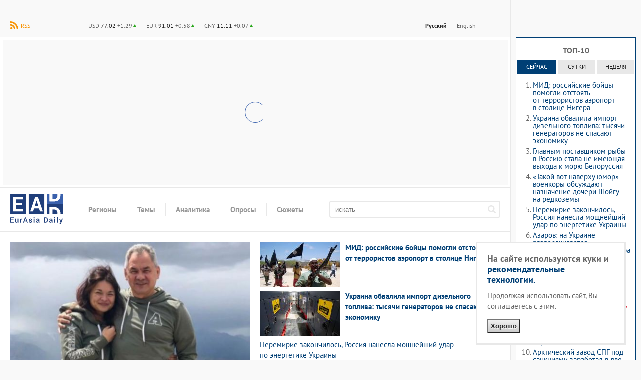

--- FILE ---
content_type: text/html; charset=utf-8
request_url: https://eadaily.com/ru/news/2023/02/26/
body_size: 23021
content:
<!DOCTYPE html>
<html id="site-top" dir="ltr" xmlns:dc="http://purl.org/dc/terms/" xmlns:og="http://ogp.me/ns#" xmlns:article="http://ogp.me/ns/article#" xmlns:book="http://ogp.me/ns/book#" xmlns:product="http://ogp.me/ns/product#" xmlns:profile="http://ogp.me/ns/profile#" xmlns:video="http://ogp.me/ns/video#" lang="ru">
<head prefix="og: http://ogp.me/ns# fb: http://ogp.me/ns/fb# article: http://ogp.me/ns/article# ya: http://webmaster.yandex.ru/vocabularies/">
	<meta charset="UTF-8">
	<meta http-equiv="content-type" content="text/html; charset=utf-8"/>
	<title>EADaily. Все новости, 26 февраля 2023</title>
	<meta name="description" content="Все новости, 26 февраля 2023. Информационное агентство EADaily — канал достоверной новостной и профессиональной аналитической информации об общественно-политической и экономической жизни евразийского континента"/>
	<meta name="robots" content="all"/>
	<meta name="referrer" content="origin">
	<link rel="canonical" href="https://eadaily.com/ru/news/2023/02/26/"/><link rel="preload" href="//static1.eadaily.com/fonts/v12/pt-sans-regular.woff2" as="font" crossorigin><link rel="preload" href="//static1.eadaily.com/fonts/v12/pt-serif-700.woff2" as="font" crossorigin><link rel="preload" href="//static1.eadaily.com/fonts/v12/pt-serif-700italic.woff2" as="font" crossorigin><link rel="preload" href="//static1.eadaily.com/fonts/v12/pt-sans-700.woff2" as="font" crossorigin><link rel="preload" href="//static1.eadaily.com/fonts/v12/pt-serif-regular.woff2" as="font" crossorigin><meta property="og:type" content="article"/><meta property="og:title" content="EADaily. Все новости, 26 февраля 2023"/>
<meta property="og:image" content="https://static1.eadaily.com/i/logos/logo-squared-400.png"/>
<meta property="og:description" content="Все новости, 26 февраля 2023. Информационное агентство EADaily — канал достоверной новостной и профессиональной аналитической информации об общественно-политической и экономической жизни евразийского континента"/>
<meta property="og:url" content="https://eadaily.com/ru/news/2023/02/26/"/>
<meta property="og:site_name" content="EADaily"/>
<meta property="fb:app_id" content="599718063501264"/><meta name="mrc__share_title" content="EADaily. Все новости, 26 февраля 2023"/>
<link rel="image_src" href="https://static1.eadaily.com/i/logos/logo-squared-400.png"/><meta name="twitter:card" content="summary"/>
<meta name="twitter:site" content="@eurasiadaily"/>
<meta name="twitter:title" content="EADaily. Все новости, 26 февраля 2023"/>
<meta name="twitter:description" content="Все новости, 26 февраля 2023. Информационное агентство EADaily — канал достоверной новостной и профессиональной аналитической информации об общественно-политической и экономической жизни евразийского континента"/>
<meta name="twitter:image" content="https://static1.eadaily.com/i/logos/logo-squared-400.png"/>
<meta name="twitter:url" content="https://eadaily.com/ru/news/2023/02/26/"/>	<meta name="viewport" content="width=device-width, initial-scale=1.0, minimum-scale=1.0">

	<link rel="icon" href="//static1.eadaily.com/i/fav/favicon.ico" sizes="any">
	<link rel="icon" href="//static1.eadaily.com/i/fav/favicon.svg" type="image/svg+xml">
	<link rel="apple-touch-icon" href="//static1.eadaily.com/i/fav/apple-touch-icon.png" sizes="180x180">
	<link rel="manifest" href="/manifest.json">
	<meta name="theme-color" content="#203f7b">
			<script type="text/javascript">(function(){this.isMobile=1051>(window.innerWidth||document.documentElement.clientWidth||document.getElementsByTagName("body")[0].clientWidth);this.adfoxBanner=function(a){a.onRender=function(){banner_rendered(a.containerId)};window.yaContextCb.push(()=>{Ya.adfoxCode.create(a)})};this.loadScript=function(a){if("string"==typeof a&&""!==a){var b=document.createElement("script");b.type="text/javascript";b.async=!0;b.src=a;a=document.getElementsByTagName("script")[0];a.parentNode.insertBefore(b,a)}}}).call(window.ead=
{});"serviceWorker"in navigator&&navigator.serviceWorker.register("/serviceWorker.js").then(function(a){console.log("ServiceWorker registration successful with scope: ",a.scope)}).catch(function(a){console.log("ServiceWorker registration failed: ",a)});
</script>
		<script src="//static1.eadaily.com/js/vanilla.min.js?202502111905" async></script>
		<script src="//static1.eadaily.com/js/socials.min.js?202205121015" async></script>
		<!--[if lt IE 9]><script type="text/javascript" src="//static1.eadaily.com/js/html5shiv.min.js"></script><![endif]-->

		<link rel="stylesheet" type="text/css" href="//static1.eadaily.com/css/styles.css?202510022330">
		<link rel="stylesheet" href="//static1.eadaily.com/css/btf.css?202409141000" media="print" onload="this.media='all'; this.onload=null;">
		<script type="text/javascript">
			if (window.location !== window.parent.location) alert('ВНИМАНИЕ! Страница открыта во фрейме! Это может быть использовано для обмана, будьте бдительны! Оригинальный сайт агентства расположен по адресу EADaily.com');
		</script>
		<!--
		<script data-ad-client="ca-pub-7009997980973627" async src="https://pagead2.googlesyndication.com/pagead/js/adsbygoogle.js"></script>
		<script async src="https://www.googletagmanager.com/gtag/js?id=G-4S4WPE3E1V"></script>
		<script>
			window.dataLayer = window.dataLayer || [];
			function gtag(){dataLayer.push(arguments);}
			gtag('js', new Date());
			gtag('config', 'G-4S4WPE3E1V');
		</script>
		-->
		<meta name="msvalidate.01" content="28D089FE35A234868B3DC31E9C72FE0C" />
		<link rel="search" href="/ru/opensearch.xml" title="Поиск по новостям" type="application/opensearchdescription+xml"/><link rel="alternate" type="application/rss+xml" title="RSS" href="/ru/rss/index.xml"/>		<script type="text/javascript">(function(m,e,t,r,i,k,a){m[i]=m[i]||function(){(m[i].a=m[i].a||[]).push(arguments)}; m[i].l=1*new Date();k=e.createElement(t),a=e.getElementsByTagName(t)[0],k.async=1,k.src=r,a.parentNode.insertBefore(k,a)}) (window, document, "script", "https://mc.yandex.ru/metrika/tag.js", "ym"); ym(49767505, "init", { clickmap:true, trackLinks:true, accurateTrackBounce:true });</script> <noscript><div><img src="https://mc.yandex.ru/watch/49767505" style="position:absolute; left:-9999px;" alt="" /></div></noscript>
		<script async src="https://cdn.dmtgvn.com/wrapper/js/manager.js?pid=1f462bba-63b2-4d05-8a2c-12cb7f02b607"></script>
		<script type="text/javascript">(function(w,a){(w[a]=w[a]||[]).push(function(){try{w.statmedia=new StatMedia({id:46252})}catch(d){}});w.ead.loadScript("https://stat.media/sm.js")})(window,"__statmedia_callbacks");</script>

<script src="https://static1.eadaily.com/js/prebid.js" async></script><script src="https://yandex.ru/ads/system/header-bidding.js" async></script><script src="https://content.adriver.ru/AdRiverFPS.js" async></script><script src="https://cdn.skcrtxr.com/roxot-wrapper/js/roxot-manager.js?pid=1f462bba-63b2-4d05-8a2c-12cb7f02b607" async></script><script src="https://tube.buzzoola.com/js/lib/buzzoola_ext.js" async></script><script type="text/javascript">var adfoxBiddersMap={myTarget:"763128",betweenDigital:"793538",adriver:"776589",otm:"1460822",buzzoola:"769160",sape:"1697231",mediasniper:"2297743",mediatoday:"2365797",pb_vox:"2583780",roxot:"1972532","adfox_yandex_roxot-adfox-hb":"1972532",gnezdo:"2930570",smi2:"3125554",astralab:"3118695","adfox_yandex_adplay-adv":"3294122",link:"3389346",ohmybid:"3434190"};var biddersCpmAdjustmentMap={'adriver':0.902,'betweenDigital':0.902,'buzzoola':0.91,'sape':0.915,'roxot':0.865,'mediasniper':0.915,'otm':0.869,'gnezdo':0.9,'mediatoday':0.883};adUnits=window.ead.isMobile?[{code:"adfox_fullscreen",sizes:[[300,600],[320,480]],bids:[{bidder:"myTarget",params:{placementId:1042277}},{bidder:"betweenDigital",params:{placementId:4510501}},{bidder:"otm",params:{placementId:30802}},{bidder:"sape",params:{placementId:818707}},{bidder:"roxot",params:{placementId:"334028c0-1691-4901-9d0b-fcc75c83b0bc",sendTargetRef:!0}},{bidder:"mediasniper",params:{placementId:3457}},{bidder:"gnezdo",params:{placementId:353036}}]},{code:"adfox_mob1",sizes:[[300,250]],bids:[{bidder:"myTarget",params:{placementId:582120}},{bidder:"betweenDigital",params:{placementId:3292797}},{bidder:"adriver",params:{placementId:"20:eadaily_300x250mob_1",additional:{ext:{query:"cid="+localStorage.getItem("adrcid")}}}},{bidder:"otm",params:{placementId:1135}},{bidder:"buzzoola",params:{placementId:417855,additional:{fpuids:(function(){try{return window.Buzzoola.User.getData();}catch(ex){return{};}})()}}},{bidder:"sape",params:{placementId:818708}},{bidder:"mediasniper",params:{placementId:370001}},{bidder:"mediatoday",params:{placementId:9652}},{bidder:"pb_vox",params:{placementId:"64edd4a97bc72f1620cd3ef2",placement:"banner"}},{bidder:"adfox_yandex_roxot-adfox-hb",params:{p1:"czfsv",p2:"hrmw"}},{bidder:"roxot",params:{placementId:"3aba28e4-f985-4ea9-ad54-43e9bfdbd547",sendTargetRef:!0}},{bidder:"gnezdo",params:{placementId:353038}},{bidder:"smi2",params:{placementId:104585}},{bidder:"astralab",params:{placementId:"66ffcf9bb13381b469ae50c1"}},{bidder:"adfox_yandex_adplay-adv",params:{p1:"dgzbg",p2:"jbzl"}},{bidder:"link",params:{placementId:"de9cf856cfb6a948591b2ee0ccbd10eb"}},{bidder:"ohmybid",params:{placementId:"8ZjzsWtx1kJnxV4F"}}]},{code:"adfox_mob2",sizes:[[300,250]],bids:[{bidder:"myTarget",params:{placementId:582202}},{bidder:"betweenDigital",params:{placementId:3292798}},{bidder:"adriver",params:{placementId:"20:eadaily_300x250mob_2",additional:{ext:{query:"cid="+localStorage.getItem("adrcid")}}}},{bidder:"otm",params:{placementId:1136}},{bidder:"buzzoola",params:{placementId:417856,additional:{fpuids:(function(){try{return window.Buzzoola.User.getData();}catch(ex){return{};}})()}}},{bidder:"sape",params:{placementId:818709}},{bidder:"mediasniper",params:{placementId:370002}},{bidder:"mediatoday",params:{placementId:9653}},{bidder:"pb_vox",params:{placementId:"64edd4c34d506e3124ec66f6",placement:"banner"}},{bidder:"adfox_yandex_roxot-adfox-hb",params:{p1:"czfsw",p2:"hrmw"}},{bidder:"roxot",params:{placementId:"a14d62cd-1104-4b5d-b6f4-93720d86b26b",sendTargetRef:!0}},{bidder:"gnezdo",params:{placementId:353039}},{bidder:"smi2",params:{placementId:104586}},{bidder:"astralab",params:{placementId:"66ffcf9db13381b469ae50d4"}},{bidder:"link",params:{placementId:"f8b502edc886240a4999f4b1129054b6"}},{bidder:"ohmybid",params:{placementId:"k31d5w27VNMH14tG"}},{bidder:"adfox_yandex_adplay-adv",params:{p1:"dkyxj",p2:"jopb"}}]},{code:"adfox_mob_intext",sizes:[[300,250]],bids:[{bidder:"myTarget",params:{placementId:582205}},{bidder:"betweenDigital",params:{placementId:3292800}},{bidder:"adriver",params:{placementId:"20:eadaily_300x250mob_3",additional:{ext:{query:"cid="+localStorage.getItem("adrcid")}}}},{bidder:"otm",params:{placementId:1137}},{bidder:"buzzoola",params:{placementId:417857,additional:{fpuids:(function(){try{return window.Buzzoola.User.getData();}catch(ex){return{};}})()}}},{bidder:"sape",params:{placementId:818710}},{bidder:"mediasniper",params:{placementId:370003}},{bidder:"mediatoday",params:{placementId:9654}},{bidder:"pb_vox",params:{placementId:"64edd4d74d506e3124ec66f8",placement:"banner"}},{bidder:"adfox_yandex_roxot-adfox-hb",params:{p1:"czfsx",p2:"hrmw"}},{bidder:"roxot",params:{placementId:"f0974c39-35d9-467f-926d-4e808b763335",sendTargetRef:!0}},{bidder:"gnezdo",params:{placementId:353040}},{bidder:"smi2",params:{placementId:104587}},{bidder:"astralab",params:{placementId:"66ffcf9fb13381b469ae50e7"}},{bidder:"link",params:{placementId:"0aa382a631590f1616c62e78b55bab10"}},{bidder:"ohmybid",params:{placementId:"rEIf5Zgy9pNsl8PL"}}]},{code:"adfox_mob_intext_2",sizes:[[300,250]],bids:[{bidder:"myTarget",params:{placementId:582203}},{bidder:"betweenDigital",params:{placementId:3292799}},{bidder:"adriver",params:{placementId:"20:eadaily_300x250mob_4",additional:{ext:{query:"cid="+localStorage.getItem("adrcid")}}}},{bidder:"otm",params:{placementId:1138}},{bidder:"buzzoola",params:{placementId:417858,additional:{fpuids:(function(){try{return window.Buzzoola.User.getData();}catch(ex){return{};}})()}}},{bidder:"sape",params:{placementId:818711}},{bidder:"mediasniper",params:{placementId:370004}},{bidder:"mediatoday",params:{placementId:9655}},{bidder:"pb_vox",params:{placementId:"64edd4ed7bc72f1620cd3ef4",placement:"banner"}},{bidder:"adfox_yandex_roxot-adfox-hb",params:{p1:"czfsy",p2:"hrmw"}},{bidder:"roxot",params:{placementId:"9f2872bc-a9f7-4c31-8417-d4dfcf5c0d2f",sendTargetRef:!0}},{bidder:"gnezdo",params:{placementId:353041}},{bidder:"smi2",params:{placementId:104588}},{bidder:"astralab",params:{placementId:"66ffcfa1b13381b469ae50fa"}},{bidder:"link",params:{placementId:"d1d988415833b6d39410ff1e6c18eaa7"}},{bidder:"ohmybid",params:{placementId:"ULKA6Yh2Gm9YuyKb"}}]}]:[{code:"adfox_head",sizes:[[970,250]],bids:[{bidder:"myTarget",params:{placementId:582227}},{bidder:"betweenDigital",params:{placementId:3292796}},{bidder:"adriver",params:{placementId:"20:eadaily_970x250",additional:{ext:{query:"cid="+localStorage.getItem("adrcid")}}}},{bidder:"otm",params:{placementId:1128}},{bidder:"buzzoola",params:{placementId:417848,additional:{fpuids:(function(){try{return window.Buzzoola.User.getData();}catch(ex){return{};}})()}}},{bidder:"sape",params:{placementId:818700}},{bidder:"mediasniper",params:{placementId:370005}},{bidder:"pb_vox",params:{placementId:"64edd52e7bc72f1620cd3ef6",placement:"banner"}},{bidder:"adfox_yandex_roxot-adfox-hb",params:{p1:"czfsu",p2:"hrmw"}},{bidder:"roxot",params:{placementId:"10d14354-ef35-48f7-af0c-92e671922a06",sendTargetRef:!0}},{bidder:"gnezdo",params:{placementId:353037}},{bidder:"smi2",params:{placementId:102582}},{bidder:"astralab",params:{placementId:"66ffcf8eb13381b469ae5045"}},{bidder:"link",params:{placementId:"69f7e2dcbb6907c0b9ef3cae610bd431"}},{bidder:"ohmybid",params:{placementId:"WAiHZz9WWy19z5M3"}}]},{code:"adfox_side1",sizes:[[300,600]],bids:[{bidder:"myTarget",params:{placementId:582218}},{bidder:"betweenDigital",params:{placementId:3292795}},{bidder:"adriver",params:{placementId:"20:eadaily_300x600",additional:{ext:{query:"cid="+localStorage.getItem("adrcid")}}}},{bidder:"otm",params:{placementId:1129}},{bidder:"buzzoola",params:{placementId:417849,additional:{fpuids:(function(){try{return window.Buzzoola.User.getData();}catch(ex){return{};}})()}}},{bidder:"sape",params:{placementId:818701}},{bidder:"mediasniper",params:{placementId:370006}},{bidder:"mediatoday",params:{placementId:9656}},{bidder:"pb_vox",params:{placementId:"649d6faa4d506ecb10379f4e",placement:"banner"}},{bidder:"adfox_yandex_roxot-adfox-hb",params:{p1:"czfst",p2:"hrmw"}},{bidder:"roxot",params:{placementId:"2691188a-13f3-4ce1-b94d-5d2f763ea327",sendTargetRef:!0}},{bidder:"smi2",params:{placementId:102579}},{bidder:"astralab",params:{placementId:"66ffcf8fb13381b469ae504f"}},{bidder:"adfox_yandex_adplay-adv",params:{p1:"dgzbh",p2:"jdhb"}},{bidder:"link",params:{placementId:"3db4ba7e92b6b9b9d33ca589230c172a"}},{bidder:"ohmybid",params:{placementId:"LWPOdiCk4TKT35jH"}}]},{code:"adfox_side2",sizes:[[240,400]],bids:[{bidder:"myTarget",params:{placementId:582221}},{bidder:"betweenDigital",params:{placementId:3292793}},{bidder:"adriver",params:{placementId:"20:eadaily_240x400",additional:{ext:{query:"cid="+localStorage.getItem("adrcid")}}}},{bidder:"otm",params:{placementId:1130}},{bidder:"buzzoola",params:{placementId:417850,additional:{fpuids:(function(){try{return window.Buzzoola.User.getData();}catch(ex){return{};}})()}}},{bidder:"sape",params:{placementId:818712}},{bidder:"mediasniper",params:{placementId:370007}},{bidder:"mediatoday",params:{placementId:9661}},{bidder:"pb_vox",params:{placementId:"64edd5447bc72f1620cd3ef8",placement:"banner"}},{bidder:"adfox_yandex_roxot-adfox-hb",params:{p1:"czfso",p2:"hrmw"}},{bidder:"roxot",params:{placementId:"38656266-2ba9-4a07-a761-e615766eb721",sendTargetRef:!0}},{bidder:"smi2",params:{placementId:102580}},{bidder:"astralab",params:{placementId:"66ffcf91b13381b469ae5062"}},{bidder:"link",params:{placementId:"ee75e9155cd750075664357edb8c96bf"}},{bidder:"ohmybid",params:{placementId:"F1z1oryE2YTeecGI"}}]},{code:"adfox_mid1",sizes:[[300,250]],bids:[{bidder:"myTarget",params:{placementId:582230}},{bidder:"betweenDigital",params:{placementId:3292801}},{bidder:"adriver",params:{placementId:"20:eadaily_300x250_1",additional:{ext:{query:"cid="+localStorage.getItem("adrcid")}}}},{bidder:"otm",params:{placementId:1131}},{bidder:"buzzoola",params:{placementId:417851,additional:{fpuids:(function(){try{return window.Buzzoola.User.getData();}catch(ex){return{};}})()}}},{bidder:"sape",params:{placementId:818703}},{bidder:"mediasniper",params:{placementId:370008}},{bidder:"mediatoday",params:{placementId:9657}},{bidder:"pb_vox",params:{placementId:"64edd5594d506e3124ec66fa",placement:"banner"}},{bidder:"adfox_yandex_roxot-adfox-hb",params:{p1:"czfsp",p2:"hrmw"}},{bidder:"roxot",params:{placementId:"b60487a6-e905-4f2e-bedb-e381b7b3ac13",sendTargetRef:!0}},{bidder:"gnezdo",params:{placementId:353032}},{bidder:"smi2",params:{placementId:102581}},{bidder:"astralab",params:{placementId:"66ffcf93b13381b469ae5075"}},{bidder:"link",params:{placementId:"d6be6721e268ef33980d151f67ee9db3"}},{bidder:"ohmybid",params:{placementId:"ctpAAoovF1XHuj5g"}}]},{code:"adfox_mid2",sizes:[[300,250]],bids:[{bidder:"myTarget",params:{placementId:582232}},{bidder:"betweenDigital",params:{placementId:3292802}},{bidder:"otm",params:{placementId:1132}},{bidder:"buzzoola",params:{placementId:417852,additional:{fpuids:(function(){try{return window.Buzzoola.User.getData();}catch(ex){return{};}})()}}},{bidder:"sape",params:{placementId:818704}},{bidder:"mediasniper",params:{placementId:370009}},{bidder:"mediatoday",params:{placementId:9658}},{bidder:"pb_vox",params:{placementId:"64edd5ab4d506e3124ec66fd",placement:"banner"}},{bidder:"adfox_yandex_roxot-adfox-hb",params:{p1:"czfsq",p2:"hrmw"}},{bidder:"roxot",params:{placementId:"5fc01441-bcee-4a19-ba1a-cf845f8a1cb5",sendTargetRef:!0}},{bidder:"gnezdo",params:{placementId:353033}},{bidder:"smi2",params:{placementId:102583}},{bidder:"astralab",params:{placementId:"66ffcf95b13381b469ae5088"}},{bidder:"link",params:{placementId:"ad36ae052eda13c9309f5dbed780c1c3"}},{bidder:"ohmybid",params:{placementId:"em0wigjPeGwfGRbV"}}]},{code:"adfox_intext1",sizes:[[300,250]],bids:[{bidder:"myTarget",params:{placementId:582238}},{bidder:"betweenDigital",params:{placementId:3292803}},{bidder:"adriver",params:{placementId:"20:eadaily_300x250_2",additional:{ext:{query:"cid="+localStorage.getItem("adrcid")}}}},{bidder:"otm",params:{placementId:1133}},{bidder:"buzzoola",params:{placementId:417853,additional:{fpuids:(function(){try{return window.Buzzoola.User.getData();}catch(ex){return{};}})()}}},{bidder:"sape",params:{placementId:818705}},{bidder:"mediasniper",params:{placementId:370010}},{bidder:"mediatoday",params:{placementId:9659}},{bidder:"pb_vox",params:{placementId:"64edd5e37bc72f1620cd3f02",placement:"banner"}},{bidder:"adfox_yandex_roxot-adfox-hb",params:{p1:"czfsr",p2:"hrmw"}},{bidder:"roxot",params:{placementId:"a898f220-c449-41e0-b093-8a09c120fdbb",sendTargetRef:!0}},{bidder:"gnezdo",params:{placementId:353034}},{bidder:"smi2",params:{placementId:102584}},{bidder:"astralab",params:{placementId:"66ffcf97b13381b469ae509b"}},{bidder:"link",params:{placementId:"55d666653c3a52a23d065474c6a09104"}},{bidder:"ohmybid",params:{placementId:"szgCdXOd5dKffQcf"}}]},{code:"adfox_intext2",sizes:[[300,250]],bids:[{bidder:"myTarget",params:{placementId:582239}},{bidder:"betweenDigital",params:{placementId:3292804}},{bidder:"otm",params:{placementId:1134}},{bidder:"buzzoola",params:{placementId:417854,additional:{fpuids:(function(){try{return window.Buzzoola.User.getData();}catch(ex){return{};}})()}}},{bidder:"sape",params:{placementId:818706}},{bidder:"mediasniper",params:{placementId:370011}},{bidder:"mediatoday",params:{placementId:9660}},{bidder:"pb_vox",params:{placementId:"64edd5f47bc72f1620cd3f04",placement:"banner"}},{bidder:"adfox_yandex_roxot-adfox-hb",params:{p1:"czfss",p2:"hrmw"}},{bidder:"roxot",params:{placementId:"8e41426c-cd8c-4a69-9adf-19e8daed6958",sendTargetRef:!0}},{bidder:"gnezdo",params:{placementId:353035}},{bidder:"smi2",params:{placementId:102589}},{bidder:"astralab",params:{placementId:"66ffcf99b13381b469ae50ae"}},{bidder:"link",params:{placementId:"19d68c2b057ff97de8bf1577dd9dea4f"}},{bidder:"ohmybid",params:{placementId:"LuwrfZpeqQLb3mNg"}}]}];var syncPixels=[{bidder:'sape',pixels:['https://acint.net/cmatch/?dp=14&pi=1630222']}];var pbjs=pbjs||{};pbjs.que=pbjs.que||[];var userTimeout=1000;window.YaHeaderBiddingSettings={pbjs:pbjs,biddersMap:adfoxBiddersMap,adUnits:adUnits,timeout:userTimeout,syncPixels:syncPixels};</script><script type="text/javascript">window.yaContextCb=window.yaContextCb||[];</script><script src="https://yandex.ru/ads/system/context.js" async></script><script type="text/javascript">window.ead.isMobile&&window.yaContextCb.push(function(){Ya.adfoxCode.create({ownerId:254948,containerId:"adfox_fullscreen",type:"fullscreen",params:{pp:"kdt",ps:"dmtf",p2:"fwbj",puid1:"",puid2:"",puid3:""}})});</script>
<script data-schema="Organization" type="application/ld+json">{"@type":"Organization","@context":"http://schema.org","name":"EADaily","url":"https://eadaily.com/","logo":"https://static1.eadaily.com/i/fav/apple-touch-icon.png","sameAs":["https://vk.com/eurasiadaily","https://www.ok.ru/group/52683602460758","https://t.me/EurasiaDaily"]}</script><script data-schema="WebSite" type="application/ld+json">{"@type":"WebSite","@context":"http://schema.org","name":"EADaily","url":"https://eadaily.com","potentialAction":{"@type":"SearchAction","target":"https://eadaily.com/ru/search/?text={search_term_string}","query-input":"required name=search_term_string"}}</script><script data-schema="WebPage" type="application/ld+json">{"@type":"WebPage","@context":"http://schema.org","@id":"https://eadaily.com/ru/news/2023/02/26/"}</script>
</head>
<body >
		<div id="fb-root"></div><div id="vk_api_transport"></div>
	<div id="pagewrap">
		<div id="content_column">

	<div id="topline"><a href="#global-nav" class="alt-nav">Меню</a>
<div class="divider feed"><a href="/ru/rss/index.xml" class="rss">RSS</a></div><ul class="divider lang-switcher"><li><a href="/ru/" title="Русская версия" class="current">Русский</a></li><li><a href="/en/" title="English version" >English</a></li></ul><div class="divider currency"><ul><li><b title="USD">$</b> <strong>77.02</strong> <span class="upper">+1.29</span></li><li><b title="EUR">€</b> <strong>91.01</strong> <span class="upper">+0.58</span></li><li><b title="CNY">¥</b> <strong>11.11</strong> <span class="upper">+0.07</span></li></ul></div>
</div><div id="bn_bfr_menus" class="size-xs-s-m-hide"><div id="adfox_head" style="display:flex;justify-content:center;align-items:center;width:100%;min-height:290px;" class="ad-spin"></div></div><div id="logoline">
<a href="/ru/" id="logo">EADaily</a>
<ul class="global-nav"><li><span><b>Регионы</b></span><ul><li><a href="/ru/news/russia/">Россия</a></li><li><a href="/ru/news/belarus/">Белоруссия</a></li><li><a href="/ru/news/ukraine/">Украина</a></li><li><a href="/ru/news/novorossia/">Новороссия</a></li><li><a href="/ru/news/moldova/">Молдавия и Приднестровье</a></li><li><a href="/ru/news/europe/">Европа</a></li><li><a href="/ru/news/caucasus/">Кавказ</a></li><li><a href="/ru/news/east/">Ближний Восток</a></li><li><a href="/ru/news/turkey/">Турция</a></li><li><a href="/ru/news/china/">Китай</a></li><li><a href="/ru/news/asia/">Азия</a></li><li><a href="/ru/news/usa/">США</a></li><li><a href="/ru/news/latinamerica/">Латинская Америка</a></li><li><a href="/ru/news/africa/">Африка</a></li><li><a href="/ru/news/iran/">Иран</a></li><li><a href="/ru/news/other/">Другие</a></li><li><a href="/ru/news/baltics/">Прибалтика</a></li></ul></li><li><span><b>Темы</b></span><ul><li><a href="/ru/news/politics/">Политика</a></li><li><a href="/ru/news/economics/">Экономика</a></li><li><a href="/ru/news/society/">Общество</a></li><li><a href="/ru/news/energy/">Энергетика</a></li><li><a href="/ru/news/tech/">Технологии</a></li><li><a href="/ru/news/accidents/">Происшествия</a></li><li><a href="/ru/news/ecology/">Экология</a></li><li><a href="/ru/news/transport/">Транспорт</a></li><li><a href="/ru/news/sport/">Спорт</a></li><li><a href="/ru/news/analysis/">Аналитика</a></li><li><a href="/ru/news/history/">История</a></li><li><a href="/ru/news/military/">Войны. Армии. ВПК</a></li><li><a href="/ru/news/culture/">Культура</a></li></ul></li><li><a href="/ru/news/analysis/"><b>Аналитика</b></a></li><li><a href="/ru/poll/"><b>Опросы</b></a></li><li><a href="/ru/dossier/"><b>Сюжеты</b></a></li></ul>
<form action="/ru/search/" method="get" id="topsearch"><input type="search" placeholder="искать" name="text" /><button aria-label="искать"><svg viewBox="0 0 1000 1000"><path d="M692 423q0-111-78-189-79-79-191-80t-190 80q-79 80-79 189t79 191q78 81 190 78t191-78q78-76 78-191zm308 501q0 31-24 53-23 23-54 23-32 0-53-23L663 772q-108 74-240 74-86 0-165-33-78-34-134-91T33 588Q-1 510 0 423t33-163q33-77 91-136t134-91Q335 2 423 0t165 33q76 36 134 91t91 136q32 80 33 163 0 132-74 240l205 206q23 22 23 55z"/></svg></button></form>
</div><ul id="topheadlines"><li><a href="/ru/news/2026/02/03/takoy-vot-naverhu-yumor-voenkory-obsuzhdayut-naznachenie-docheri-shoygu-na-redkozemy"><img src="//img1.eadaily.com/c500x281/o/055/3fb4c3fbc2c794eac89d5512b3bd2.jpeg" width="500" height="281" alt="«Такой вот наверху юмор» — военкоры обсуждают назначение дочери Шойгу на редкоземы" /><span>«Такой вот наверху юмор» — военкоры обсуждают назначение дочери Шойгу на редкоземы</span></a></li><li><a href="/ru/news/2026/02/03/mid-rossiyskie-boycy-pomogli-otstoyat-ot-terroristov-aeroport-v-stolice-nigera"><img src="//img2.eadaily.com/c160x90/o/1e8/78ac8d29419ced6db610b2f70d56e.jpeg" width="160" height="90" alt="МИД: российские бойцы помогли отстоять от террористов аэропорт в столице Нигера" /><span>МИД: российские бойцы помогли отстоять от террористов аэропорт в столице Нигера</span></a></li><li><a href="/ru/news/2026/02/02/ukraina-obvalila-import-dizelnogo-topliva-tysyachi-generatorov-ne-spasayut-ekonomiku"><img src="//img4.eadaily.com/c160x90/o/b49/5f4a7e4c2e4a352a4b104a2c1d9b3.jpeg" width="160" height="90" alt="Украина обвалила импорт дизельного топлива: тысячи генераторов не спасают экономику" /><span>Украина обвалила импорт дизельного топлива: тысячи генераторов не спасают экономику</span></a></li><li><a href="/ru/news/2026/02/03/peremirie-zakonchilos-rossiya-nanesla-moshchneyshiy-udar-po-energetike-ukrainy">Перемирие закончилось, Россия нанесла мощнейший удар по энергетике Украины</a></li><li><a href="/ru/news/2026/02/03/glava-mid-finlyandii-reshila-nauchit-liderov-es-kak-nado-govorit-s-putinym">Глава МИД Финляндии решила научить лидеров ЕС, как надо говорить с Путиным</a></li><li><a href="/ru/news/2026/02/03/v-krupneyshem-hranilishche-germanii-ostalos-menee-10-gaza-kompanii-ne-hotyat-hranit">В крупнейшем хранилище Германии осталось менее 10% газа: компании не хотят хранить</a></li><li><a href="/ru/news/2026/02/03/odin-pocherk-pohititel-9-letnego-pashi-tifitulina-mog-utopit-eshche-odnogo-cheloveka">Один почерк: похититель 9-летнего Паши Тифитулина мог утопить еще одного человека</a></li></ul>
<div id="bn_aft_headlines" class="size-l-xl-hide"><div id="adfox_mob1" class="size-l-xl-hide js-lazy-advert ad-spin" style="min-height:250px;" data-adfox='{"ownerId":254948,"containerId":"adfox_mob1","params":{"pp":"noj","ps":"dmtf","p2":"fwbj","puid1":""}}'></div></div>

    <div class="two-columns">
        <div class="two-columns-left">


            <div class="regionsline">
                <span>Все новости, 26 февраля 2023</span>
            </div>

			<ul class="news-feed"><li class="news-feed-pictured"><time datetime="2023-02-26T20:32:00+03:00">20:32</time><a href="/ru/news/2023/02/26/saudovskiy-ministr-posetil-kiev-er-riyad-vydelit-410-millionov-dollarov-ukraine"><img class="news-feed-picture" src="//img4.eadaily.com/c160x90/o/b66/dfbb19eb8993544eaa8066ac08ce5.jpeg" width="160" height="90" alt="Саудовский министр посетил Киев: Эр-Рияд выделит 410 миллионов долларов Украине" loading="lazy" /> Саудовский министр посетил Киев: Эр-Рияд выделит 410 миллионов долларов Украине</a></li>
<li><time datetime="2023-02-26T18:24:00+03:00">18:24</time><a href="/ru/news/2023/02/26/demonstracii-v-izraile-pererosli-v-nasilie">Демонстрации в Израиле переросли в насилие</a></li>
<li><time datetime="2023-02-26T17:18:00+03:00">17:18</time><a href="/ru/news/2023/02/26/proukrainskie-aktivisty-nadrugalis-nad-rossiyskim-tankom-t-72-v-berline">Проукраинские активисты надругались над российским танком Т-72 в Берлине</a></li>
<li><time datetime="2023-02-26T17:10:00+03:00">17:10</time><a href="/ru/news/2023/02/26/srochno-prooperirovan-detskiy-doktor-mira-leonid-roshal">Срочно прооперирован «детский доктор мира» Леонид Рошаль</a></li>
<li><time datetime="2023-02-26T16:55:00+03:00">16:55</time><a href="/ru/news/2023/02/26/nichego-shokiruyushchego-ekspert-prokommentiroval-novyy-paket-sankciy-protiv-rossii">Ничего шокирующего — эксперт прокомментировал новый пакет санкций против России</a></li>
<li><time datetime="2023-02-26T16:42:00+03:00">16:42</time><a href="/ru/news/2023/02/26/eadaily-o-nastroyah-papy-rimskogo-i-premer-ministra-ukrainy-v-proshchenoe-voskresene">EADaily о настроях папы римского и премьер-министра Украины в Прощеное воскресенье</a></li>
<li class="news-feed-pictured"><time datetime="2023-02-26T16:26:00+03:00">16:26</time><a href="/ru/news/2023/02/26/avtoritetnyy-aziatskiy-politik-prizval-gotovitsya-k-tretey-mirovoy"><img class="news-feed-picture" src="//img6.eadaily.com/c160x90/o/5d7/105386a7d7a09ec28b485871435f2.jpeg" width="160" height="90" alt="Авторитетный азиатский политик призвал готовиться к Третьей мировой" loading="lazy" /> Авторитетный азиатский политик призвал готовиться к Третьей мировой</a></li>
<li><time datetime="2023-02-26T16:06:00+03:00">16:06</time><a href="/ru/news/2023/02/26/rukovoditel-cru-proshelsya-po-lichnosti-glavy-sluzhby-vneshney-razvedki-rossii">Руководитель ЦРУ прошелся по личности главы Службы внешней разведки России</a></li>
<li><time datetime="2023-02-26T16:00:00+03:00">16:00</time><a href="/ru/news/2023/02/26/rossiya-vozvrashchaetsya-v-liviyu-ozhidaetsya-otkrytie-posolstva-i-genkonsulstva">Россия возвращается в Ливию: ожидается открытие посольства и генконсульства</a></li>
<li><time datetime="2023-02-26T15:46:00+03:00">15:46</time><a href="/ru/news/2023/02/26/mid-litvy-v-beshenstve-ot-otsutstviya-sankciy-v-otnoshenii-rosatoma">МИД Литвы в бешенстве от отсутствия санкций в отношении «Росатома»</a></li>
<li><time datetime="2023-02-26T15:05:00+03:00">15:05</time><a href="/ru/news/2023/02/26/davutoglu-erdoganu-ty-dolzhen-uyti-eto-tvoya-otvetstvennost">Давутоглу — Эрдогану: Ты должен уйти, это твоя ответственность</a></li>
<li><time datetime="2023-02-26T14:06:00+03:00">14:06</time><a href="/ru/news/2023/02/26/siriya-mozhet-vernutsya-v-ligu-arabskih-gosudarstv">Сирия может вернуться в Лигу арабских государств</a></li>
<li><time datetime="2023-02-26T13:51:00+03:00">13:51</time><a href="/ru/news/2023/02/26/uehavshie-iz-estonii-grazhdane-otdali-golosa-v-vybore-novogo-parlamenta">Уехавшие из Эстонии граждане отдали голоса в выборе нового парламента</a></li>
<li><time datetime="2023-02-26T13:40:00+03:00">13:40</time><a href="/ru/news/2023/02/26/putin-napomnil-miru-o-celesoobraznosti-obsuzhdeniya-yadernyh-zapasov-parizha-i-londona">Путин напомнил миру о целесообразности обсуждения ядерных запасов Парижа и Лондона</a></li>
<li><time datetime="2023-02-26T13:27:00+03:00">13:27</time><a href="/ru/news/2023/02/26/eadaily-publikuet-strashnye-kadry-tragedii-na-ugolnoy-shahte-v-kitae">EADaily публикует страшные кадры трагедии на угольной шахте в Китае</a></li>
<li class="news-feed-pictured"><time datetime="2023-02-26T13:06:00+03:00">13:06</time><a href="/ru/news/2023/02/26/pivo-latyshey-ne-gubit-proizvodstvo-v-2022-godu-vyroslo-na-133"><img class="news-feed-picture" src="//img1.eadaily.com/c160x90/o/0c0/648c915856ee4b3404fc669cc3125.jpeg" width="160" height="90" alt="Пиво латышей не губит: производство в 2022 году выросло на 13,3%" loading="lazy" /> Пиво латышей не губит: производство в 2022 году выросло на 13,3%</a></li>
<li><time datetime="2023-02-26T12:59:00+03:00">12:59</time><a href="/ru/news/2023/02/26/v-moldavii-oppoziciya-neodnorodna-a-protestami-vlast-ne-smenish-buharest">В Молдавии оппозиция неоднородна, а протестами власть не сменишь — Бухарест</a></li>
<li><time datetime="2023-02-26T12:51:00+03:00">12:51</time><a href="/ru/news/2023/02/26/poka-moldaviya-rvetsya-v-nato-lyudi-v-strane-molyat-o-neytralitete">Пока Молдавия рвется в НАТО, люди в стране молят о нейтралитете</a></li>
<li><time datetime="2023-02-26T12:42:00+03:00">12:42</time><a href="/ru/news/2023/02/26/na-vstreche-s-baydenom-zelenskiy-zasvetil-svoego-dvoynika">На встрече с Байденом Зеленский «засветил» своего двойника</a></li>
<li><time datetime="2023-02-26T12:37:00+03:00">12:37</time><a href="/ru/news/2023/02/26/ukreprayon-pod-kremennoy-raznesen-rossiyskimi-voennymi">Укрепрайон под Кременной разнесен российскими военными</a></li>
<li><time datetime="2023-02-26T12:22:00+03:00">12:22</time><a href="/ru/news/2023/02/26/proukrainskaya-akciya-v-vilnyuse-i-ee-obektivnye-plachevnye-itogi-ot-eadaily">Проукраинская акция в Вильнюсе и ее объективные плачевные итоги от EADaily</a></li>
<li><time datetime="2023-02-26T12:16:00+03:00">12:16</time><a href="/ru/news/2023/02/26/budut-moskovity-uralcy-i-drugie-putin-rasskazal-o-posledstviyah-razvala-rossii">«Будут московиты, уральцы и другие»: Путин рассказал о последствиях развала России</a></li>
<li><time datetime="2023-02-26T12:05:00+03:00">12:05</time><a href="/ru/news/2023/02/26/vladimir-putin-nazval-glavnuyu-cel-zapada-v-otnoshenii-rossii">Владимир Путин назвал главную цель Запада в отношении России</a></li>
<li class="news-feed-pictured"><time datetime="2023-02-26T11:56:00+03:00">11:56</time><a href="/ru/news/2023/02/26/erdogan-pod-udarom-politicheskie-itogi-zemletryaseniya-v-turcii-intervyu-s-tyurkologom"><img class="news-feed-picture" src="//img3.eadaily.com/c160x90/o/a76/cfcddb1601b69f176ece23492f813.jpeg" width="160" height="90" alt="Эрдоган под ударом. Политические итоги землетрясения в Турции: интервью с тюркологом" loading="lazy" /> Эрдоган под ударом. Политические итоги землетрясения в Турции: интервью с тюркологом</a></li>
<li><time datetime="2023-02-26T10:50:00+03:00">10:50</time><a href="/ru/news/2023/02/26/vse-izmeneniya-pdd-v-odnoy-state-eadaily-napominaet-o-novovvedeniyah-s-1-marta">Все изменения ПДД в одной статье: EADaily напоминает о нововведениях с 1 марта</a></li>
<li><time datetime="2023-02-26T10:34:00+03:00">10:34</time><a href="/ru/news/2023/02/26/donald-tramp-nazval-iniciatorov-podryva-severnyh-potokov">Дональд Трамп назвал инициаторов подрыва «Северных потоков»</a></li>
<li><time datetime="2023-02-26T10:25:00+03:00">10:25</time><a href="/ru/news/2023/02/26/pozyvnoy-hrom-iz-razvedki-boem-on-vernulsya-odin">Позывной Хром: Из разведки боем он вернулся один</a></li>
<li><time datetime="2023-02-26T10:19:00+03:00">10:19</time><a href="/ru/news/2023/02/26/chp-s-metanom-proizoshlo-v-portu-na-yuge-sahalina">ЧП с метаном произошло в порту на юге Сахалина</a></li>
<li><time datetime="2023-02-26T10:00:00+03:00">10:00</time><a href="/ru/news/2023/02/26/s-kakim-kursom-osnovnyh-dragmetallov-rossiya-vyydet-posle-4-dnevnyh-vyhodnyh">С каким курсом основных драгметаллов Россия выйдет после 4-дневных выходных</a></li>
<li><time datetime="2023-02-26T10:00:00+03:00">10:00</time><a href="/ru/news/2023/02/26/armyano-azerbaydzhanskiy-trek-zapad-v-prioritete-rossiya-v-reveranse-armeniya-vne-igry">Армяно-азербайджанский трек: Запад в приоритете, Россия в реверансе, Армения вне игры</a></li>
<li class="news-feed-pictured"><time datetime="2023-02-26T09:43:00+03:00">09:43</time><a href="/ru/news/2023/02/26/ochen-dolgie-vyhodnye-s-kakim-kursom-valyut-rossiya-vyydet-v-novuyu-nedelyu"><img class="news-feed-picture" src="//img8.eadaily.com/c160x90/o/74c/2de0f58a8d7fcd56c132d76df2d89.jpeg" width="160" height="90" alt="Очень долгие выходные: с каким курсом валют Россия выйдет в новую неделю" loading="lazy" /> Очень долгие выходные: с каким курсом валют Россия выйдет в новую неделю</a></li>
<li><time datetime="2023-02-26T09:35:00+03:00">09:35</time><a href="/ru/news/2023/02/26/v-krymu-priznali-neaktualnym-masshtabnyy-proekt-v-azovskom-more">В Крыму признали неактуальным масштабный проект в Азовском море</a></li>
<li><time datetime="2023-02-26T09:23:00+03:00">09:23</time><a href="/ru/news/2023/02/26/tanki-tvoryat-mir-lider-levogo-bundestaga-raskryla-pravdu-s-pomoshchyu-oruella">«Танки творят мир»: лидер левого бундестага раскрыла правду с помощью Оруэлла</a></li>
<li><time datetime="2023-02-26T09:02:00+03:00">09:02</time><a href="/ru/news/2023/02/26/novye-realii-s-dorog-mozhet-ischeznut-populyarnyy-vid-avtomobiley">Новые реалии: с дорог может исчезнуть популярный вид автомобилей</a></li>
<li><time datetime="2023-02-26T08:39:00+03:00">08:39</time><a href="/ru/news/2023/02/26/pushilin-o-situacii-na-frontah-osvobozhdenie-artemovska-i-ugledara-ne-za-gorami">Пушилин о ситуации на фронтах: Освобождение Артемовска и Угледара не за горами</a></li>
<li class="news-feed-pictured"><time datetime="2023-02-26T08:28:00+03:00">08:28</time><a href="/ru/news/2023/02/26/putey-othoda-iz-artemovska-u-vsu-ne-ostalos-marochko"><img class="news-feed-picture" src="//img4.eadaily.com/c160x90/o/b20/98964adb17b13f090238aa78b5d78.jpeg" width="160" height="90" alt="Путей отхода из Артемовска у ВСУ не осталось — Марочко" loading="lazy" /> Путей отхода из Артемовска у ВСУ не осталось — Марочко</a></li>
<li><time datetime="2023-02-26T08:18:00+03:00">08:18</time><a href="/ru/news/2023/02/26/ochen-umnye-i-opasnye-ssha-zhdet-nashestvie-gibridnyh-supersviney">Очень умные и опасные: США ждет нашествие гибридных суперсвиней</a></li>
<li><time datetime="2023-02-26T07:47:00+03:00">07:47</time><a href="/ru/news/2023/02/26/sankcii-na-vse-zaplyv-v-gayd-parke-plach-zelenskogo-utrenniy-kofe-s-eadaily">Санкции на все, заплыв в Гайд-парке, плач Зеленского: утренний кофе с EADaily</a></li>
<li><time datetime="2023-02-26T06:45:00+03:00">06:45</time><a href="/ru/news/2023/02/26/evrosoyuz-vvel-novyy-paket-sankciy-protiv-rossii-sobytiya-nochi-26-fevralya">Евросоюз ввел новый пакет санкций против России: события ночи 26 февраля</a></li>
<li class="news-feed-pictured"><time datetime="2023-02-26T06:00:00+03:00">06:00</time><a href="/ru/news/2023/02/26/mask-zayavil-o-gosudarstvennom-perevorote-na-ukraine"><img class="news-feed-picture" src="//img6.eadaily.com/c160x90/o/5e2/807ac8e8706d2e9a7e1961d14e140.jpeg" width="160" height="90" alt="Маск заявил о государственном перевороте на Украине" loading="lazy" /> Маск заявил о государственном перевороте на Украине</a></li>
<li><time datetime="2023-02-26T05:30:00+03:00">05:30</time><a href="/ru/news/2023/02/26/polyanskiy-soobshchil-o-davlenii-zapada-na-strany-dlya-prinyatiya-antirossiyskoy-rezolyucii">Полянский сообщил о давлении Запада на страны для принятия антироссийской резолюции</a></li>
<li><time datetime="2023-02-26T05:15:00+03:00">05:15</time><a href="/ru/news/2023/02/26/borisov-rossiyskie-kosmonavty-vyydut-v-otkrytyy-kosmos-vesnoy">Борисов: Российские космонавты выйдут в открытый космос весной</a></li>
<li><time datetime="2023-02-26T05:00:00+03:00">05:00</time><a href="/ru/news/2023/02/26/vlasti-dnr-nazvali-nastuplenie-vs-rf-prichinoy-podryva-damby-v-artemovske">Власти ДНР назвали наступление ВС РФ причиной подрыва дамбы в Артемовске</a></li>
<li class="news-feed-pictured"><time datetime="2023-02-26T04:45:00+03:00">04:45</time><a href="/ru/news/2023/02/26/postpredstvo-rossii-v-oon-ukrainskiy-sammit-mira-tak-i-ne-sostoyalsya"><img class="news-feed-picture" src="//img4.eadaily.com/c160x90/o/b6c/d1394f6af47af6317562fcabfe4ba.jpeg" width="160" height="90" alt="Постпредство России в ООН: Украинский «саммит мира» так и не состоялся" loading="lazy" /> Постпредство России в ООН: Украинский «саммит мира» так и не состоялся</a></li>
<li><time datetime="2023-02-26T04:30:00+03:00">04:30</time><a href="/ru/news/2023/02/26/korabl-soyuz-ms-23-pristykovalsya-k-mks">Корабль «Союз МС-23» пристыковался к МКС</a></li>
<li><time datetime="2023-02-26T04:15:00+03:00">04:15</time><a href="/ru/news/2023/02/26/sankcii-protiv-smi-narushayut-prava-evropeycev-zayavili-v-postpredstve-rossii-v-es">Санкции против СМИ нарушают права европейцев, заявили в постпредстве России в ЕС</a></li>
<li><time datetime="2023-02-26T04:00:00+03:00">04:00</time><a href="/ru/news/2023/02/26/evrosoyuz-vvel-sankcii-protiv-iranskih-kompaniy-za-sotrudnichestvo-s-rossiey">Евросоюз ввел санкции против иранских компаний за сотрудничество с Россией</a></li>
<li><time datetime="2023-02-26T03:45:00+03:00">03:45</time><a href="/ru/news/2023/02/26/wp-ukraina-perestaet-verit-v-svoyu-pobedu">WP: Украина перестает верить в свою победу</a></li>
<li><time datetime="2023-02-26T03:30:00+03:00">03:30</time><a href="/ru/news/2023/02/26/v-papua-novoy-gvinee-proizoshlo-zemletryasenie">В Папуа — Новой Гвинее произошло землетрясение</a></li>
<li class="news-feed-pictured"><time datetime="2023-02-26T03:20:00+03:00">03:20</time><a href="/ru/news/2023/02/26/postpredstvo-rossii-pri-es-novye-sankcii-navredyat-mezhdunarodnoy-torgovle"><img class="news-feed-picture" src="//img3.eadaily.com/c160x90/o/a20/e0b28ba4d46a2de99a5c9fee238a8.jpeg" width="160" height="90" alt="Постпредство России при ЕС: Новые санкции навредят международной торговле" loading="lazy" /> Постпредство России при ЕС: Новые санкции навредят международной торговле</a></li>
<li><time datetime="2023-02-26T03:10:00+03:00">03:10</time><a href="/ru/news/2023/02/26/soyuz-ms-23-pristykuetsya-k-mks-26-fevralya">«Союз МС-23» пристыкуется к МКС 26 февраля</a></li>
<li><time datetime="2023-02-26T03:00:00+03:00">03:00</time><a href="/ru/news/2023/02/26/vozle-kuril-proizoshlo-zemletryasenie">Возле Курил произошло землетрясение</a></li>
<li><time datetime="2023-02-26T02:50:00+03:00">02:50</time><a href="/ru/news/2023/02/26/v-ssha-soshel-s-relsov-gruzovoy-poezd">В США сошел с рельсов грузовой поезд</a></li>
<li class="news-feed-pictured"><time datetime="2023-02-26T02:40:00+03:00">02:40</time><a href="/ru/news/2023/02/26/evrosoyuz-vvel-sankcii-protiv-chvk-vagner"><img class="news-feed-picture" src="//img2.eadaily.com/c160x90/o/19b/609883c2a2e43ed36f07b2646bc7a.jpeg" width="160" height="90" alt="Евросоюз ввел санкции против ЧВК «Вагнер»" loading="lazy" /> Евросоюз ввел санкции против ЧВК «Вагнер»</a></li>
<li><time datetime="2023-02-26T02:30:00+03:00">02:30</time><a href="/ru/news/2023/02/26/v-izraile-21-chelovek-zaderzhan-vo-vremya-protestov-protiv-sudebnoy-reformy">В Израиле 21 человек задержан во время протестов против судебной реформы</a></li>
<li><time datetime="2023-02-26T02:20:00+03:00">02:20</time><a href="/ru/news/2023/02/26/zamglavy-mid-rf-ssha-pytayutsya-sorvat-provedenie-sammita-rossiya-afrika">Замглавы МИД РФ: США пытаются сорвать проведение саммита Россия — Африка</a></li>
<li><time datetime="2023-02-26T02:10:00+03:00">02:10</time><a href="/ru/news/2023/02/26/v-sovbeze-belorussii-zayavili-o-voennom-potenciale-strany-v-15-mln-chelovek">В Совбезе Белоруссии заявили о военном потенциале страны в 1,5 млн человек</a></li>
<li><time datetime="2023-02-26T02:00:00+03:00">02:00</time><a href="/ru/news/2023/02/26/vsu-obstrelyali-dnr-19-raz-za-sutki">ВСУ обстреляли ДНР 19 раз за сутки</a></li>
<li><time datetime="2023-02-26T01:45:00+03:00">01:45</time><a href="/ru/news/2023/02/26/evrosoyuz-vvel-v-deystvie-novyy-paket-sankciy-protiv-rossii">Евросоюз ввел в действие новый пакет санкций против России</a></li>
</ul>
<!--noindex--><div class="size-l-xl-hide" style="margin:20px -20px;"><div id="adfox_mob2" class="js-lazy-advert" data-adfox='{"ownerId":254948,"containerId":"adfox_mob2","params":{"pp":"nok","ps":"dmtf","p2":"fwbj","puid1":""}}'></div></div><div id="top10goeshere"></div><!--/noindex-->

        </div>

        <div class="two-columns-right">
			<div class="side-announcement side-announcement-poll"><div class="side-announcement-header">Опрос</div><div id="pollbox-error"></div><div class="pollbox-question">
<form action="/tools/calc_poll.php" method="post" id="fppoll">
<input type="hidden" name="poll" value="430" /><input type="hidden" name="ajax" value="0" /><div><div><strong>Какие источники информации о ситуации в зоне СВО Вы обычно используете?</strong></div><label><input type="radio" name="poll_430" value="1790" /> Федеральные телеканалы и сводки Минобороны РФ</label>
<label><input type="radio" name="poll_430" value="1791" /> Другие российские СМИ (информагентства и газеты)</label>
<label><input type="radio" name="poll_430" value="1792" /> Российские паблики, телеграм- и MAX-каналы</label>
<label><input type="radio" name="poll_430" value="1793" /> Украинские СМИ и паблики</label>
<label><input type="radio" name="poll_430" value="1794" /> Западные СМИ и соцсети</label>
<label><input type="radio" name="poll_430" value="1795" /> От непосредственных участников боев</label>
<label><input type="radio" name="poll_430" value="1796" /> Отовсюду понемногу</label>
<label><input type="radio" name="poll_430" value="1797" /> Меня это не интересует</label>
</div>
<div><input type="submit" value="Отправить" /></div>
</form>
</div>
<div class="pollbox-results" style="display: none;">
<div><div><strong>Какие источники информации о ситуации в зоне СВО Вы обычно используете?</strong></div><dl class="pollchart"><dt>Федеральные телеканалы и сводки Минобороны РФ: 23,2%</dt><dd><span style="width:23%;" class="color0"></span></dd><dt>Другие российские СМИ (информагентства и газеты): 14,1%</dt><dd><span style="width:14%;" class="color1"></span></dd><dt>Российские паблики, телеграм- и MAX-каналы: 16,8%</dt><dd><span style="width:16%;" class="color2"></span></dd><dt>Украинские СМИ и паблики: 0,7%</dt><dd><span style="width:0%;" class="color3"></span></dd><dt>Западные СМИ и соцсети: 0,8%</dt><dd><span style="width:0%;" class="color4"></span></dd><dt>От непосредственных участников боев: 2,5%</dt><dd><span style="width:2%;" class="color5"></span></dd><dt>Отовсюду понемногу: 40,0%</dt><dd><span style="width:40%;" class="color6"></span></dd><dt>Меня это не интересует: 1,9%</dt><dd><span style="width:1%;" class="color7"></span></dd></dl></div></div>
<a href="/ru/poll/" class="poll-results">Результаты опросов</a></div><div class="side-announcement side-announcement-topborder"><div class="side-announcement-header">Выбор редактора</div><ul><li><a href="/ru/news/2026/02/02/glavnym-postavshchikom-ryby-v-rossiyu-stala-ne-imeyushchaya-vyhoda-k-moryu-belorussiya">Главным поставщиком рыбы в Россию стала не имеющая выхода к морю Белоруссия</a></li><li><a href="/ru/news/2026/02/01/mask-otchitalsya-pered-kievom-mery-po-blokirovke-starlink-na-rossiyskih-bpla-srabotali">Маск отчитался перед Киевом: Меры по блокировке Starlink на российских БПЛА сработали</a></li></ul></div><div class="side-announcement side-announcement-topborder"><div class="side-announcement-header">Аналитика</div><ul><li><a href="/ru/news/2026/01/29/zavody-spg-v-ssha-pytayutsya-vosstanovit-eksport-v-finlyandii-gaz-po-666">Заводы СПГ в США пытаются восстановить экспорт: в Финляндии газ по $ 666</a></li><li><a href="/ru/news/2026/01/30/energeticheskoe-peremirie-poka-ne-pomogaet-ukraine-legche-skazat-kogda-sveta-net">Энергетическое перемирие пока не помогает Украине: легче сказать, когда света нет</a></li><li><a href="/ru/news/2026/01/29/dalshe-uzhe-voyna-reshitsya-li-tramp-na-morskuyu-blokadu-irana">Дальше уже война: решится ли Трамп на морскую блокаду Ирана?</a></li><li><a href="/ru/news/2026/02/02/arktik-spg-2-nabiraet-temp-gazovoz-gazproma-poslali-na-sankcionnyy-proekt">«Арктик СПГ — 2» набирает темп: газовоз «Газпрома» послали на санкционный проект</a></li><li><a href="/ru/news/2026/01/31/vladimir-ruzhanskiy-doloy-cifrovoy-feodalizm">Владимир Ружанский: Долой цифровой феодализм!</a></li><li><a href="/ru/news/2026/01/30/rezko-vverh-smogut-li-vlasti-obuzdat-ceny-v-rossii">Резко вверх: смогут ли власти обуздать цены в России?</a></li><li><a href="/ru/news/2026/02/02/arkticheskiy-zavod-spg-pod-sankciyami-zarabotal-v-dve-ruki-evrope-okazalos-vygodno">Арктический завод СПГ под санкциями заработал в две руки: Европе оказалось выгодно</a></li><li><a href="/ru/news/2026/02/03/moldaviya-ne-smozhet-voevat-s-rossiey-a-u-es-net-na-eto-deneg-yakov-kedmi">Молдавия не сможет воевать с Россией, а у ЕС нет на это денег — Яков Кедми</a></li><li><a href="/ru/news/2026/02/01/mer-nyu-yorka-vnebrachnyy-syn-pedofila-epshteyna-u-zohrana-mamdani-novaya-problema">Мэр Нью-Йорка — внебрачный сын педофила Эпштейна? У Зохрана Мамдани новая проблема</a></li><li><a href="/ru/news/2026/02/02/ministr-informacii-kazahstana-rossiyskie-smi-eto-propaganda-zapadnye-demokratiya">Министр информации Казахстана: Российские СМИ — это пропаганда, западные — демократия</a></li><li><a href="/ru/news/2026/02/02/esli-voyna-ssha-s-iranom-zatyanetsya-ssha-proigrayut-mnenie">Если война США с Ираном затянется, США проиграют — мнение</a></li><li><a href="/ru/news/2026/01/30/v-finlyandii-zamerzayut-vetryaki-gaz-po-738-elektroenergiya-po-350-evro">В Финляндии замерзают ветряки: газ по $ 738, электроэнергия по 350 евро</a></li><li><a href="/ru/news/2026/01/30/maski-sbrosheny-chto-delat-rossii-v-otvet-na-strategiyu-nacionalnoy-bezopasnosti-ssha">Маски сброшены: что делать России в ответ на Стратегию национальной безопасности США?</a></li><li><a href="/ru/news/2026/01/30/the-american-conservative-snv-3-prikazal-dolgo-zhit-i-eto-ploho-dlya-ssha">The American Conservative: СНВ-3 приказал долго жить, и это плохо для США</a></li><li><a href="/ru/news/2025/04/01/obrazovanie-v-rossii-dolzhno-byt-rossiyskim-po-sledam-reform-trampa-mnenie">Образование в России должно быть российским: по следам реформ Трампа — мнение</a></li></ul></div><div class="side-announcement side-announcement-topborder"><div class="side-announcement-header">Актуальные сюжеты</div><ul><li class="side-announcement-picture"><a href="/ru/dossier/rusofobiya-i-vozrozhdenie-nacizma"><img src="https://img4.eadaily.com/c320x180/o/3ef/551258487deceefc83ff33e02cca6.jpeg" width="320" height="180" alt="Русофобия и возрождение нацизма" loading="lazy" /><span>Русофобия и возрождение нацизма</span></a></li><li class="side-announcement-picture"><a href="/ru/dossier/dezintegraciya-ukrainy"><img src="https://img5.eadaily.com/c320x180/o/c54/69a59c392b08564d63b8a6a19736b.jpg" width="320" height="180" alt="Дезинтеграция Украины" loading="lazy" /><span>Дезинтеграция Украины</span></a></li><li class="side-announcement-picture"><a href="/ru/dossier/balkany-porohovaya-bochka-evropy"><img src="https://img1.eadaily.com/c320x180/o/8ca/990e4384ba2627b5f716654a1a36c.jpg" width="320" height="180" alt="Балканы: пороховая бочка Европы" loading="lazy" /><span>Балканы: пороховая бочка Европы</span></a></li></ul></div><div class="calendar one-column-hide"><a href="/ru/news/2023/01/31/" class="goprevday changemonth">&#9664;</a><a href="/ru/news/2023/03/01/" class="gonextday changemonth">&#9654;</a><span class="calendar-header">Февраль 2023</span><table>
<tr><td class="notthismonth"><span>30</span></td><td class="notthismonth"><span>31</span></td><td><a href="/ru/news/2023/02/01/">1</a></td><td><a href="/ru/news/2023/02/02/">2</a></td><td><a href="/ru/news/2023/02/03/">3</a></td><td><a href="/ru/news/2023/02/04/">4</a></td><td><a href="/ru/news/2023/02/05/">5</a></td></tr><tr><td><a href="/ru/news/2023/02/06/">6</a></td><td><a href="/ru/news/2023/02/07/">7</a></td><td><a href="/ru/news/2023/02/08/">8</a></td><td><a href="/ru/news/2023/02/09/">9</a></td><td><a href="/ru/news/2023/02/10/">10</a></td><td><a href="/ru/news/2023/02/11/">11</a></td><td><a href="/ru/news/2023/02/12/">12</a></td></tr><tr><td><a href="/ru/news/2023/02/13/">13</a></td><td><a href="/ru/news/2023/02/14/">14</a></td><td><a href="/ru/news/2023/02/15/">15</a></td><td><a href="/ru/news/2023/02/16/">16</a></td><td><a href="/ru/news/2023/02/17/">17</a></td><td><a href="/ru/news/2023/02/18/">18</a></td><td><a href="/ru/news/2023/02/19/">19</a></td></tr><tr><td><a href="/ru/news/2023/02/20/">20</a></td><td><a href="/ru/news/2023/02/21/">21</a></td><td><a href="/ru/news/2023/02/22/">22</a></td><td><a href="/ru/news/2023/02/23/">23</a></td><td><a href="/ru/news/2023/02/24/">24</a></td><td><a href="/ru/news/2023/02/25/">25</a></td><td><a href="/ru/news/2023/02/26/">26</a></td></tr><tr><td><a href="/ru/news/2023/02/27/">27</a></td><td class="thisday"><a href="/ru/news/2023/02/28/">28</a></td><td class="notthismonth"><span>1</span></td><td class="notthismonth"><span>2</span></td><td class="notthismonth"><span>3</span></td><td class="notthismonth"><span>4</span></td><td class="notthismonth"><span>5</span></td></tr></table>
</div>
<div class="latest-block"><!--noindex--><div id="adfox_side1" style="margin:0 0 25px 0;width:300px;height:600px;overflow:hidden !important;" class="forced-reload-ad ad-spin size-xs-s-m-hide"></div><!--/noindex--><!--noindex--><div class="side-announcement side-announcement-bordered one-column-hide">		<div class="side-announcement-header">ВКонтакте</div>
		<div id="vk_groups" class="js-lazy-script" data-socials="vk"></div></div>
<div class="side-announcement side-announcement-bordered one-column-hide">		<a href="https://t.me/EurasiaDaily" target="_blank" style="background: #2ea6d9 url(https://static1.eadaily.com/i/dialog-social/tg-logo.png) 50% 20px no-repeat;display: block;margin: -10px;text-align: center;color: #fff;padding: 185px 0 15px;"><strong style="display: block;width: 105px;height: 40px;background: transparent url(https://static1.eadaily.com/i/logotype2.svg) 0 0 no-repeat;background-size: 105px 60px;text-indent: 100%;white-space: nowrap;overflow: hidden;margin: 0 auto -20px;">EurasiaDaily</strong><br />в Telegram</a></div>
<!--/noindex--></div>

        </div>
    </div>


<div id="yandex_rtb_R-A-147144-28" class="size-l-xl-hide"></div><div id="yandex_rtb_R-A-147144-30" class="size-xs-s-m-hide"></div>	<div class="semifooter">
		<!--noindex-->
		<div class="social-box">
			<div class="section-header">Социальные cети</div>
			<ul class="social"><li class="vk"><a href="https://vk.com/eurasiadaily" target="_blank" rel="noopener" title="ВКонтакте">ВКонтакте</a></li><li class="ok"><a href="https://www.ok.ru/group/52683602460758" target="_blank" rel="noopener" title="Одноклассники">Одноклассники</a></li><li class="tg"><a href="https://t.me/EurasiaDaily" target="_blank" rel="noopener" title="Telegram">Telegram</a></li></ul>
		</div>
		<div class="aggregator-box">
			<div class="section-header">Агрегаторы</div>
			<ul class="social"><li class="zennews"><a href="https://dzen.ru/news?favid=254125672" target="_blank" rel="noopener" title="Новости Дзен">Новости Дзен</a></li><li class="googlenews"><a href="https://news.google.com/publications/CAAqJQgKIh9DQklTRVFnTWFnMEtDMlZoWkdGcGJIa3VZMjl0S0FBUAE?oc=3" target="_blank" rel="noopener" title="Google-Новости">Google-Новости</a></li></ul>
		</div>
		<!--/noindex-->

		<div class="info-box">
			<div class="section-header">Информация</div>
			<ul>
				<li><a href="/ru/information/about">Об агентстве</a></li>
				<li><a href="/ru/author/">Авторы</a></li>
			</ul>
		</div>

	</div>

	<div class="footer">
		<div class="min-age">18+</div>
		<p>&copy; 2015-2026 EADaily</p><p>Свидетельство о регистрации СМИ: ИА № ФС 77-63062 от 10 сентября 2015 года, выдано Федеральной службой по надзору в сфере связи, информационных технологий и массовых коммуникаций (Роскомнадзор).<br>Свидетельство о регистрации сетевого СМИ серия Эл № ФС77-89022 от 27 января 2025 г.</p><p>При использовании материалов гиперссылка на ИА EADaily обязательна</p><p>Использование информации ИА EADaily в коммерческих целях без письменного разрешения агентства может стать причиной судебного иска.</p><p>На информационном ресурсе <a href="/ru/information/recommend">применяются рекомендательные технологии</a> (информационные технологии предоставления информации на основе сбора, систематизации и анализа сведений, относящихся к предпочтениям пользователей сети «Интернет», находящихся на территории Российской Федерации)</p>
			<div class="buttons">
		<!--noindex-->
		<script>new Image().src = "https://counter.yadro.ru/hit?r"+escape(document.referrer)+((typeof(screen)=="undefined")?"":";s"+screen.width+"*"+screen.height+"*"+(screen.colorDepth?screen.colorDepth:screen.pixelDepth))+";u"+escape(document.URL)+";h"+escape(document.title.substring(0,150))+";"+Math.random();</script>
		<a href="https://www.liveinternet.ru/click" target="_blank" rel="nofollow"><img src="https://counter.yadro.ru/logo?18.2" title="LiveInternet: показано число просмотров за 24 часа, посетителей за 24 часа и за сегодня" alt="" style="border:0" width="88" height="31"/></a>

		<span id="top100_widget" style="margin-left:10px;"></span>
		<script>(function(b,c,a){(b[a]=b[a]||[]).push(function(){var f={project:3125761,element:"top100_widget"};try{b.top100Counter=new top100(f)}catch(g){}});var e=c.getElementsByTagName("script")[0],d=c.createElement("script");a=function(){e.parentNode.insertBefore(d,e)};d.type="text/javascript";d.async=!0;d.src=("https:"==c.location.protocol?"https:":"http:")+"//st.top100.ru/top100/top100.js";"[object Opera]"==b.opera?c.addEventListener("DOMContentLoaded",a,!1):a()})(window,document,"_top100q");</script><noscript><img src="//counter.rambler.ru/top100.cnt?pid=3125761" width="1" height="1" alt="Топ-100"/></noscript>

		<script type="text/javascript">var _tmr=window._tmr||(window._tmr=[]);_tmr.push({id:"3081425",type:"pageView",start:(new Date).getTime()});(function(c,e,a){if(!c.getElementById(a)){var b=c.createElement("script");b.type="text/javascript";b.async=!0;b.id=a;b.src="https://top-fwz1.mail.ru/js/code.js";a=function(){var d=c.getElementsByTagName("script")[0];d.parentNode.insertBefore(b,d)};"[object Opera]"==e.opera?c.addEventListener("DOMContentLoaded",a,!1):a()}})(document,window,"tmr-code");</script><noscript><div><img src="https://top-fwz1.mail.ru/counter?id=3081425;js=na" style="position:absolute;left:-9999px;" alt="Top.Mail.Ru" /></div></noscript>
		<a href="https://top.mail.ru/Rating/MassMedia-News/Today/Hits/1.html" target="_blank" rel="nofollow" style="margin-left:10px;"><img src="https://top-fwz1.mail.ru/counter?id=3081425;t=488;l=1" height="31" width="88" alt="Top.Mail.Ru" style="border:0;" /></a>
		<!--/noindex-->
	</div>
	</div>
		</div>


		<div id="advert_column">
			<div id="col2_height_calc">
				<!--noindex-->
				<div class="top-news-block side-announcement side-announcement-bordered"><div class="side-announcement-header">ТОП-10</div><ul class="top-switcher"><li data-tab="tnb-tab-0" class="current">Сейчас</li><li data-tab="tnb-tab-1" >Сутки</li><li data-tab="tnb-tab-7" >Неделя</li></ul><ol class="tnb-tab-0 current"><li><a href="/ru/news/2026/02/03/mid-rossiyskie-boycy-pomogli-otstoyat-ot-terroristov-aeroport-v-stolice-nigera" data-calc-link="20">МИД: российские бойцы помогли отстоять от террористов аэропорт в столице Нигера</a> </li><li><a href="/ru/news/2026/02/02/ukraina-obvalila-import-dizelnogo-topliva-tysyachi-generatorov-ne-spasayut-ekonomiku" data-calc-link="20">Украина обвалила импорт дизельного топлива: тысячи генераторов не спасают экономику</a> </li><li><a href="/ru/news/2026/02/02/glavnym-postavshchikom-ryby-v-rossiyu-stala-ne-imeyushchaya-vyhoda-k-moryu-belorussiya" data-calc-link="20">Главным поставщиком рыбы в Россию стала не имеющая выхода к морю Белоруссия</a> </li><li><a href="/ru/news/2026/02/03/takoy-vot-naverhu-yumor-voenkory-obsuzhdayut-naznachenie-docheri-shoygu-na-redkozemy" data-calc-link="20">«Такой вот наверху юмор» — военкоры обсуждают назначение дочери Шойгу на редкоземы</a> </li><li><a href="/ru/news/2026/02/03/peremirie-zakonchilos-rossiya-nanesla-moshchneyshiy-udar-po-energetike-ukrainy" data-calc-link="20">Перемирие закончилось, Россия нанесла мощнейший удар по энергетике Украины</a> </li><li><a href="/ru/news/2026/02/03/azarov-na-ukraine-razvorachivaetsya-polnomasshtabnaya-katastrofa" data-calc-link="20">Азаров: на Украине разворачивается полномасштабная катастрофа</a> </li><li><a href="/ru/news/2026/02/02/arktik-spg-2-nabiraet-temp-gazovoz-gazproma-poslali-na-sankcionnyy-proekt" data-calc-link="20">«Арктик СПГ — 2» набирает темп: газовоз «Газпрома» послали на санкционный проект</a> <span class="stat-dynamic stat-dynamic-up"></span></li><li><a href="/ru/news/2026/02/02/kompaniya-maska-nachala-verifikaciyu-starlink-chtoby-otrezat-rossiyskie-bpla" data-calc-link="20">Компания Маска начала верификацию Starlink, чтобы отрезать российские БПЛА</a> <span class="stat-dynamic stat-dynamic-down"></span></li><li><a href="/ru/news/2026/02/02/kishinev-dobilsya-svoego-v-gagauzii-vpervye-ne-prazdnuyut-den-narodnogo-edinstva" data-calc-link="20">Кишинев добился своего: в Гагаузии впервые не празднуют День народного единства</a> </li><li><a href="/ru/news/2026/02/02/arkticheskiy-zavod-spg-pod-sankciyami-zarabotal-v-dve-ruki-evrope-okazalos-vygodno" data-calc-link="20">Арктический завод СПГ под санкциями заработал в две руки: Европе оказалось выгодно</a> </li></ol><ol class="tnb-tab-1"><li><a href="/ru/news/2026/02/02/glavnym-postavshchikom-ryby-v-rossiyu-stala-ne-imeyushchaya-vyhoda-k-moryu-belorussiya" data-calc-link="21">Главным поставщиком рыбы в Россию стала не имеющая выхода к морю Белоруссия</a> <span class="stat-views">262731</span></li><li><a href="/ru/news/2026/02/02/ukraina-obvalila-import-dizelnogo-topliva-tysyachi-generatorov-ne-spasayut-ekonomiku" data-calc-link="21">Украина обвалила импорт дизельного топлива: тысячи генераторов не спасают экономику</a> <span class="stat-views">124408</span></li><li><a href="/ru/news/2026/02/01/mask-otchitalsya-pered-kievom-mery-po-blokirovke-starlink-na-rossiyskih-bpla-srabotali" data-calc-link="21">Маск отчитался перед Киевом: Меры по блокировке Starlink на российских БПЛА сработали</a> <span class="stat-views">66648</span></li><li><a href="/ru/news/2026/02/02/ssha-berut-pod-kontrol-kazahstanskie-zheleznye-dorogi-kurmanov" data-calc-link="21">США берут под контроль казахстанские железные дороги — Курманов</a> <span class="stat-views">62447</span></li><li><a href="/ru/news/2026/02/02/arkticheskiy-zavod-spg-pod-sankciyami-zarabotal-v-dve-ruki-evrope-okazalos-vygodno" data-calc-link="21">Арктический завод СПГ под санкциями заработал в две руки: Европе оказалось выгодно</a> <span class="stat-views">48176</span></li><li><a href="/ru/news/2026/02/02/umer-kak-geroy-akter-seriala-trigger-nikolay-tkachenko-pogib-v-zone-svo" data-calc-link="21">Умер как герой: актер сериала «Триггер» Николай Ткаченко погиб в зоне СВО</a> <span class="stat-views">46975</span></li><li><a href="/ru/news/2026/02/01/smi-finnam-rossiya-vosstanavlivaet-voennuyu-bazu-vblizi-finlyandii" data-calc-link="21">СМИ — финнам: Россия восстанавливает военную базу вблизи Финляндии</a> <span class="stat-views">38484</span></li><li><a href="/ru/news/2026/02/02/kazahstan-demontiruet-eaes-i-otkryvaet-ekonomicheskiy-front-protiv-rossii-smi" data-calc-link="21">Казахстан демонтирует ЕАЭС и открывает экономический фронт против России — СМИ</a> <span class="stat-views">29590</span></li><li><a href="/ru/news/2026/02/02/chto-to-nado-delat-ko-vsem-sudam-tenevogo-flota-korabli-vmf-ne-pristavish-mnenie" data-calc-link="21">Что-то надо делать: Ко всем судам «теневого флота» корабли ВМФ не приставишь — мнение</a> <span class="stat-views">27163</span></li><li><a href="/ru/news/2026/02/02/arktik-spg-2-nabiraet-temp-gazovoz-gazproma-poslali-na-sankcionnyy-proekt" data-calc-link="21">«Арктик СПГ — 2» набирает темп: газовоз «Газпрома» послали на санкционный проект</a> <span class="stat-views">22319</span></li></ol><ol class="tnb-tab-7"><li><a href="/ru/news/2026/01/30/mask-otvetil-kievu-na-prosbu-blokirovat-starlink-na-rossiyskih-bespilotnikah" data-calc-link="27">Маск ответил Киеву на просьбу блокировать Starlink на российских беспилотниках</a> <span class="stat-views">721158</span></li><li><a href="/ru/news/2026/01/28/narodnyy-artist-rossii-poprosit-glavu-minkulta-smenit-rektora-shkoly-studii-mhat" data-calc-link="27">Народный артист России попросит главу Минкульта сменить ректора школы-студии МХАТ</a> <span class="stat-views">412436</span></li><li><a href="/ru/news/2026/02/02/glavnym-postavshchikom-ryby-v-rossiyu-stala-ne-imeyushchaya-vyhoda-k-moryu-belorussiya" data-calc-link="27">Главным поставщиком рыбы в Россию стала не имеющая выхода к морю Белоруссия</a> <span class="stat-views">285678</span></li><li><a href="/ru/news/2026/01/27/v-evrope-zavolnovalis-amerikanskie-zavody-spg-obvalili-eksport" data-calc-link="27">В Европе заволновались: американские заводы СПГ обвалили экспорт</a> <span class="stat-views">247096</span></li><li><a href="/ru/news/2026/01/30/saudovcy-poluchili-sokrushitelnuyu-rossiyskuyu-sarmu" data-calc-link="27">Саудовцы получили сокрушительную российскую «Сарму»</a> <span class="stat-views">231311</span></li><li><a href="/ru/news/2026/01/30/ssha-nedodadut-evrope-gaza-okazalos-vygodnee-prodat-v-strane" data-calc-link="27">США недодадут Европе газа: оказалось, выгоднее продать в стране</a> <span class="stat-views">215178</span></li><li><a href="/ru/news/2026/02/01/smi-finnam-rossiya-vosstanavlivaet-voennuyu-bazu-vblizi-finlyandii" data-calc-link="27">СМИ — финнам: Россия восстанавливает военную базу вблизи Финляндии</a> <span class="stat-views">204917</span></li><li><a href="/ru/news/2026/01/30/yamalskiy-spg-ushel-v-evrosoyuz-strany-es-zabrali-ves-nesankcionnyy-gaz" data-calc-link="27">Ямальский СПГ ушел в Евросоюз: страны ЕС забрали весь несанкционный газ</a> <span class="stat-views">195648</span></li><li><a href="/ru/news/2026/01/27/sud-v-moskve-otkazalsya-rassmatrivat-eshche-odin-isk-k-pugachevoy" data-calc-link="27">Суд в Москве отказался рассматривать еще один иск к Пугачевой</a> <span class="stat-views">162219</span></li><li><a href="/ru/news/2026/01/26/legendarnyy-maestro-cherez-yurista-trebuet-ubrat-ego-imya-iz-anonsa-festivalya-v-latvii" data-calc-link="27">Легендарный Маэстро через юриста требует убрать его имя из анонса фестиваля в Латвии</a> <span class="stat-views">155713</span></li></ol></div><div id="adfox_side2" style="margin:30px 0;min-height:400px;max-height:80vh;overflow-y:hidden;" class="size-xs-s-m-hide ad-spin"></div>
<div id="unit_91790" class="js-lazy-script" data-source="//smi2.ru/data/js/91790.js" style="min-height:400px;"></div>
				<div class="filler"></div>
				<!--/noindex-->
			</div>
		</div>
		<a href="#site-top" class="scroll-to-top-button"><svg viewBox="0 0 24 24"><path d="M12 2a10 10 0 1 0 10 10A10.011 10.011 0 0 0 12 2zm0 18a8 8 0 1 1 8-8 8.009 8.009 0 0 1-8 8z"/><path d="m7.293 13.293 1.414 1.414L12 11.414l3.293 3.293 1.414-1.414L12 8.586l-4.707 4.707z"/></svg></a>
	</div>
		<div class="dialog-box cookie-fixed" id="acceptance" style="display:none;">
			<p>На сайте используются куки и <a href="/ru/information/recommend">рекомендательные технологии.</a></p>
			<p>Продолжая использовать сайт, Вы соглашаетесь с этим.</p>
			<div class="dialog-buttons"><button>Хорошо</button></div>
		</div>
		<div id="adfox_fullscreen"></div>
<script type="text/javascript">window.ead.isMobile||window.ead.adfoxBanner({ownerId:254948,containerId:"adfox_head",params:{pp:"g",ps:"dmtf",p2:"y",puid1:""}});</script><script type="text/javascript">window.ead.isMobile||window.ead.adfoxBanner({ownerId:254948,containerId:"adfox_side1",params:{pp:"noj",ps:"dmtf",p2:"fvyf",puid1:""}});</script><script type="text/javascript">if(window.ead.isMobile){window.yaContextCb.push(()=>{Ya.Context.AdvManager.render({"blockId":"R-A-147144-28","renderTo":"yandex_rtb_R-A-147144-28","type":"feed"})});}else{window.yaContextCb.push(()=>{Ya.Context.AdvManager.render({"blockId":"R-A-147144-30","renderTo":"yandex_rtb_R-A-147144-30","type":"feed","feedCardCount":12})});}</script><script type="text/javascript">window.ead.isMobile||window.ead.adfoxBanner({ownerId:254948,sequentialLoading:!0,containerId:"adfox_side2",params:{pp:"nok",ps:"dmtf",p2:"fvyf",puid1:""}});</script></body>
</html>

--- FILE ---
content_type: application/javascript
request_url: https://smi2.ru/counter/settings?payload=CKzpAg&cb=_callbacks____0ml6etu6b
body_size: 1515
content:
_callbacks____0ml6etu6b("[base64]");